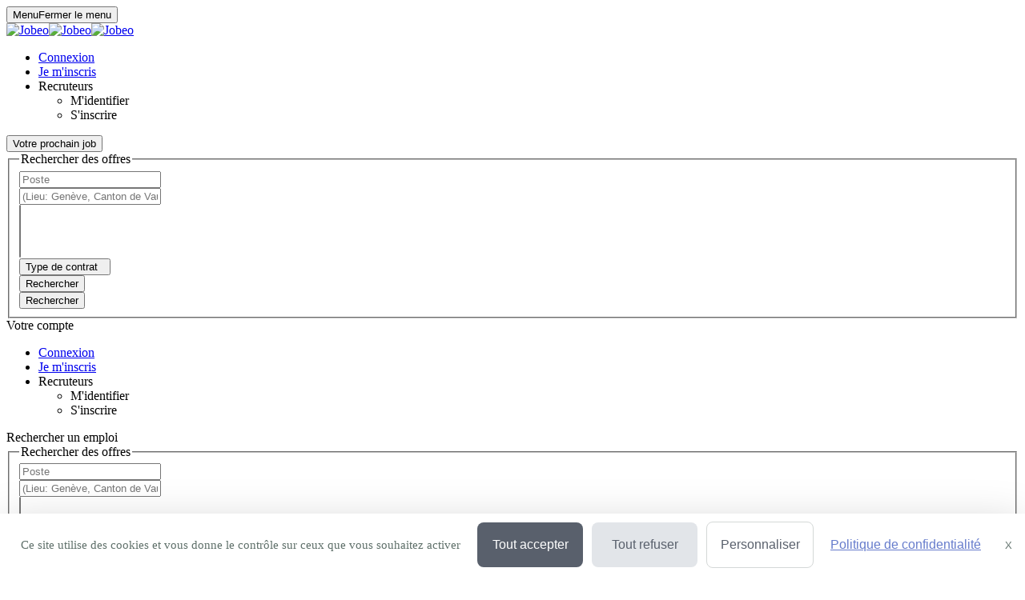

--- FILE ---
content_type: text/html; charset=utf-8
request_url: https://www.jobeo.ch/Bassersdorf-Emploi
body_size: 7105
content:
<!DOCTYPE html><html lang="fr" xml:lang="fr" data-app-context="JOBEO" xmlns="http://www.w3.org/1999/xhtml"><head><script src="https://tarteaucitron.io/load.js?domain=www.jobeo.ch&uuid=b01c9509504b9df5fd3661c57eeecb72a19c5201"></script><script>
        
            tarteaucitron.services["cc-custom-cookie-functional"] = {
                "key": "cc-custom-cookie-functional",
                "type": "other",
                "name": "Functional cookies (personalisation) - Cleverconnect",
                "needConsent": true,
                "cookies": ['pll_language&#x27;,&#x27;tracking_utmsource&#x27;,&#x27;tracking_utmmedium&#x27;,&#x27;tracking_utmcampaign&#x27;,&#x27;web_user_id'],
                "readmoreLink": "/jobs/cookie-consent",
                "js": function () {
                    "use strict";
                    // When user allow cookie
                },
                "fallback": function () {
                    "use strict";
                    // when use deny cookie
                }
            };
            (tarteaucitron.job = tarteaucitron.job || []).push("cc-custom-cookie-functional");
        
    </script><script>
    tarteaucitron.openConsentModal = () => {
        if(document.getElementById('tarteaucitronManager')) {
            document.getElementById('tarteaucitronManager').click();
        }
    };
</script><script type="text/javascript">
_linkedin_partner_id = '1003657';
window._linkedin_data_partner_ids = window._linkedin_data_partner_ids || [];
window._linkedin_data_partner_ids.push(_linkedin_partner_id);
</script><script type="text/javascript">
(function(){var s = document.getElementsByTagName('script')[0];
var b = document.createElement('script');
b.type = 'text/javascript';b.async = true;
b.src = 'https://snap.licdn.com/li.lms-analytics/insight.min.js';
s.parentNode.insertBefore(b, s);})();
</script><noscript><img height="1" width="1" style="display:none;" alt="" src="https://dc.ads.linkedin.com/collect/?pid=1003657&fmt=gif"/></noscript><script async src="https://www.googletagmanager.com/gtag/js?id=AW-977204384"></script><script>
  window.dataLayer = window.dataLayer || [];
  function gtag(){dataLayer.push(arguments);}
  gtag('js', new Date());
  gtag('config', 'AW-977204384');
</script><script data-ad-client="ca-pub-4447730705395583" async src="https://pagead2.googlesyndication.com/pagead/js/adsbygoogle.js"></script><meta charset="utf-8"/><title>Bassersdorf : Emploi et recrutement | Jobeo</title><meta name="viewport" content="width=device-width,initial-scale=1"/><meta http-equiv="X-UA-Compatible" content="IE=edge"/><meta property="mj:request-path" content="/portal"/><meta property="mj:request-query-string" content="where=Bassersdorf"/><meta property="mj:search-url" content="/jobsearch/offers?where=Bassersdorf"/><meta name="robots" content="follow,index"/><link rel="canonical" href="https://www.jobeo.ch/Bassersdorf-Emploi"/><meta name="keywords" content="Emploi, Bassersdorf, recrutement, carrière, offres d&#x27;emploi, Jobeo, job"/><meta name="description" content="Découvrez nos 4 Offres Emploi à Bassersdorf en CDI CDD, Intérim publiées sur Meteojob, premier site de Matching dans l&#x27;Emploi."/><link rel="shortcut icon" type="image/png" href="/theme/2.5/images/favicon/favicon.png?fead7bfffaa138fa27b70d89efd4a8e91d2d6123"/><link rel="shortcut icon" type="image/x-icon" href="/theme/2.5/images/favicon/favicon.ico?939e2ad62e8d26835ddd7cccf77ba58812343d12"/><link rel="stylesheet" href="/theme/2.5/css/theme.css?6b1e55a36098579e4ac103a8967e20d3f56d4c18"/><link rel="stylesheet" href="/portal/assets/stylesheets/offers.css?de96286dc6ebca38cdbacd2a3de78d48d4d222b2"/></head><body data-suggested-emails-url="/portal/api/candidate/suggested-emails" data-suggested-emails-error="Votre adresse e-mail semble erronée. Veuillez la vérifier." data-cc-custom-var="{}"><div id="global" class="JOBEO search-result-page has-location"><header id="header" role="banner" class="navbar-fixed-top has-scroll"><div id="header-sticky-container" class="top-level-container"><button class="btn btn-link push-menu-toggle" aria-expanded="false" data-test="myAccount"><span aria-hidden="true" class="fa fa-bars"></span><span aria-hidden="true" class="fa fa-close"></span><span class="sr-only"><span class="not-expanded">Menu</span><span class="expanded">Fermer le menu</span></span></button><div class="header-left-container"><a class="header-logo" href="/" title="Jobeo"><img data-img-print alt="Jobeo" src="/theme/2.5/images/logo.png?fbc56fd865b1f85160965bea7b1b80516d02414b" srcset="/theme/2.5/images/logo.png?fbc56fd865b1f85160965bea7b1b80516d02414b 1x, /theme/2.5/images/logo@2x.png?49581abb1188b39ba9f68ec5a0b810bfdbb81e5b 2x"/><img data-logo-scrolling alt="Jobeo" src="/theme/2.5/images/logo-white.png?9a3fe55c1395d6fd651cfc5af44ddbea466f07a4"/><img data-logo-top alt="Jobeo" src="/theme/2.5/images/logo.png?fbc56fd865b1f85160965bea7b1b80516d02414b" srcset="/theme/2.5/images/logo.png?fbc56fd865b1f85160965bea7b1b80516d02414b 1x, /theme/2.5/images/logo@2x.png?49581abb1188b39ba9f68ec5a0b810bfdbb81e5b 2x"/></a></div><div class="header-right-container"><nav role="navigation" class="header-account-zone"><ul class="candidate-dropdown-unlogged"><li><a href="/candidate/signin" role="button" tabindex="0" title="Connexion" data-event-category="CANDIDATE_LOGIN" data-event-action="Click" data-event-label="HEADER" data-cc-tracker="CLICK_LOGIN" rel="nofollow"> Connexion </a></li><li><a href="/candidate/signin/register" class="btn btn-primary-alt" role="button" title="Je m&#x27;inscris" data-event-category="CANDIDATE_REGISTER" data-event-action="Click" data-event-label="HEADER" data-cc-tracker="CLICK_REGISTRATION" rel="nofollow"> Je m&#x27;inscris </a></li><li class="dropdown link-hover"><a class="btn dropdown-toggle cc-obf-link" role="button" data-obf-link="aHR0cHM6Ly9yaC5qb2Jlby5jaA" title="Recruteurs" data-event-category="RECRUTER_EN_LIGNE" data-event-action="Click" data-event-label="HEADER" data-toggle="dropdown"> Recruteurs <span aria-hidden="true" class="fa fa-caret-down"></span></a><ul class="dropdown-menu"><li class="display-block"><a class="cc-obf-link" role="button" title="M&#x27;identifier (déjà un compte)" data-obf-link="L2NvbXBhbnkvc2lnbmlu" data-event-category="COMPANY_LOGIN" data-event-action="Click" data-event-label="HEADER"> M&#x27;identifier </a></li><li class="display-block"><a class="cc-obf-link" role="button" title="Recruter sur Jobeo" data-obf-link="aHR0cHM6Ly9yaC5qb2Jlby5jaA" data-event-category="RECRUTER_EN_LIGNE" data-event-action="Click" data-event-label="HEADER"> S&#x27;inscrire </a></li></ul></li></ul></nav></div></div><section id="header-top-container" class="collapse in"><div class="container-fluid top-level-container"><div class="row"><div class="mj-column-content-wrapper"><div class="mj-column-content"></div></div></div></div></section><section id="header-bottom-container"><div class="container-fluid top-level-container"><div class="row"><div class="mj-column-content-wrapper"><div class="mj-column-content"><div class="header-search-form" role="search"><button class="header-search-form-toggle btn btn-secondary btn-lg" data-event-action="Click" data-event-label="DISPLAY_SEARCH_FORM" data-target="#search-modal" data-event-action="Click"><span aria-hidden="true" class="fa fa-search"></span> Votre prochain job </button><form action="/jobsearch/offers" method="GET" class="hide-search-form"><fieldset><legend class="sr-only">Rechercher des offres</legend><div class="inputs-wrapper"><div class="row"><div class="col-md-4 form-group query-column"><input name="what" type="text" data-api-root="/api" data-lang="fr" data-initial-value="" class="form-control" title="Saisir un métier ou une entreprise" aria-label="Poste" placeholder="Poste"/></div><div class="col-md-4 form-group location-column"><input name="where" type="text" data-api-root="/api" data-lang="fr" data-initial-value="Bassersdorf" class="form-control" title="Saisir un lieu" aria-label="(Lieu: Genève, Canton de Vaud...)" placeholder="(Lieu: Genève, Canton de Vaud...)"/></div><div class="col-md-4 form-group contracts-column"><select name="contracts" data-api-root="/api" data-initial-value="" class="form-control" aria-label="Sélectionner un ou plusieurs types de contrat" title="Type de contrat" data-width="100%" data-lang="fr" multiple></select><div data-placeholder="contracts" class="btn-group bootstrap-select show-tick form-control" style="width: 100%;"><button type="button" class="btn dropdown-toggle btn-default" data-toggle="dropdown" title="Type de contrat" aria-expanded="false"><span class="filter-option pull-left">Type de contrat</span> &nbsp; <span class="bs-caret"><span class="caret"></span></span></button></div></div></div></div><div class="search-form-submit"><button type="submit" class="btn btn-primary"><span aria-hidden="true" class="fa fa-search"></span><span class="sr-only">Rechercher</span></button></div><button class="btn btn-primary search-form-submit-responsive" type="submit" data-event-category="RECHERCHE" data-event-action="Click" data-event-label="SEARCH_BAR"><span aria-hidden="true" class="fa fa-search"></span> Rechercher </button></fieldset></form></div></div></div></div></div></section></header><div id="header-push-menu"><section><div class="h3">Votre compte</div><nav role="navigation" class="header-account-zone"><ul class="candidate-dropdown-unlogged"><li><a href="/candidate/signin" role="button" tabindex="0" title="Connexion" data-event-category="CANDIDATE_LOGIN" data-event-action="Click" data-event-label="HEADER" data-cc-tracker="CLICK_LOGIN" rel="nofollow"> Connexion </a></li><li><a href="/candidate/signin/register" class="btn btn-primary-alt" role="button" title="Je m&#x27;inscris" data-event-category="CANDIDATE_REGISTER" data-event-action="Click" data-event-label="HEADER" data-cc-tracker="CLICK_REGISTRATION" rel="nofollow"> Je m&#x27;inscris </a></li><li class="dropdown link-hover"><a class="btn dropdown-toggle cc-obf-link" role="button" data-obf-link="aHR0cHM6Ly9yaC5qb2Jlby5jaA" title="Recruteurs" data-event-category="RECRUTER_EN_LIGNE" data-event-action="Click" data-event-label="HEADER" data-toggle="dropdown"> Recruteurs <span aria-hidden="true" class="fa fa-caret-down"></span></a><ul class="dropdown-menu"><li class="display-block"><a class="cc-obf-link" role="button" title="M&#x27;identifier (déjà un compte)" data-obf-link="L2NvbXBhbnkvc2lnbmlu" data-event-category="COMPANY_LOGIN" data-event-action="Click" data-event-label="HEADER"> M&#x27;identifier </a></li><li class="display-block"><a class="cc-obf-link" role="button" title="Recruter sur Jobeo" data-obf-link="aHR0cHM6Ly9yaC5qb2Jlby5jaA" data-event-category="RECRUTER_EN_LIGNE" data-event-action="Click" data-event-label="HEADER"> S&#x27;inscrire </a></li></ul></li></ul></nav></section><section><div class="h3">Rechercher un emploi</div><div class="header-search-form" role="search"><form action="/jobsearch/offers" method="GET" class=""><fieldset><legend class="sr-only">Rechercher des offres</legend><div class="inputs-wrapper"><div class="row"><div class="col-md-4 form-group query-column"><input name="what" type="text" data-api-root="/api" data-lang="fr" data-initial-value="" class="form-control" title="Saisir un métier ou une entreprise" aria-label="Poste" placeholder="Poste"/></div><div class="col-md-4 form-group location-column"><input name="where" type="text" data-api-root="/api" data-lang="fr" data-initial-value="Bassersdorf" class="form-control" title="Saisir un lieu" aria-label="(Lieu: Genève, Canton de Vaud...)" placeholder="(Lieu: Genève, Canton de Vaud...)"/></div><div class="col-md-4 form-group contracts-column"><select name="contracts" data-api-root="/api" data-initial-value="" class="form-control" aria-label="Sélectionner un ou plusieurs types de contrat" title="Type de contrat" data-width="100%" data-lang="fr" multiple></select><div data-placeholder="contracts" class="btn-group bootstrap-select show-tick form-control" style="width: 100%;"><button type="button" class="btn dropdown-toggle btn-default" data-toggle="dropdown" title="Type de contrat" aria-expanded="false"><span class="filter-option pull-left">Type de contrat</span> &nbsp; <span class="bs-caret"><span class="caret"></span></span></button></div></div></div></div><div class="search-form-submit"><button type="submit" class="btn btn-primary"><span aria-hidden="true" class="fa fa-search"></span><span class="sr-only">Rechercher</span></button></div><button class="btn btn-primary search-form-submit-responsive" type="submit" data-event-category="RECHERCHE" data-event-action="Click" data-event-label="SEARCH_BAR"><span aria-hidden="true" class="fa fa-search"></span> Rechercher </button></fieldset></form></div></section></div><div id="main" class=""><div id="mj-main-container" class="top-level-container container-fluid"><div class="row"><main class="mj-column-content-wrapper no-sidebar-left"><div class="mj-column-content"><h1 class="mj-block">Trouvez votre futur emploi à Bassersdorf avec Jobeo !</h1><div id="portalJobLocation" class="result-info container-fluid"><p class="h5 nombot font-weight-bold"><b><span> 4 offres d'emploi </span> - Bassersdorf </b></p></div><div class="result-content"><ul class="mj-offers-list"><li><article class="mj-offer " data-id="693311"><header class="clearfix"><div class="logo "><span><img src="/images/5/3/2/1235_142_IMAGE_SMALL.png?1562253527000" loading="lazy" height="80" alt="Adecco" data-toggle="tooltip" title="Entreprise : Adecco" data-container=".mj-offer" width="135"/></span></div><div class="header-data"><h2 class="title">Branch Manager Architecture 100% CDI (H/F/D)</h2><div class="info"><ul class="list-unstyled"><li><h3>Permanent</h3></li><li><h3><span>•</span>Zurich </span></h3></li></ul></div><div class="tags"><div class="published-date">Hier</div></div></div></header><div class="preview-wrapper"><div class="preview"> Our client, a growing multidisciplinary architecture firm, is opening a new branch in Zurich. To lead this exciting project, we are looking for an experienced Branch Manager with a strong background in architecture and team leadership. Branch... </div></div><div class="new-tag"><span>New</span></div><a class="block-link" href="https://www.jobeo.ch/candidat/offres/job-offer-bank-branch-managerzurich-bezirk-zuerich-zurich-permanent-contract-693311" title="Bank branch Manager H/F - Adecco"></a></article></li><li><article class="mj-offer " data-id="693168"><header class="clearfix"><div class="logo "><span><img src="/images/5/3/2/1235_142_IMAGE_SMALL.png?1562253527000" loading="lazy" height="80" alt="Adecco" data-toggle="tooltip" title="Entreprise : Adecco" data-container=".mj-offer" width="135"/></span></div><div class="header-data"><h2 class="title">Responsabile vendite – settore cucine – sede Zurigo</h2><div class="info"><ul class="list-unstyled"><li><h3>Permanent</h3></li><li><h3><span>•</span>Zurich </span></h3></li></ul></div><div class="tags"><div class="published-date">Hier</div></div></div></header><div class="preview-wrapper"><div class="preview"> Introduzione Haiforte attitudine alla vendita ed una solida conoscenza del settore Cucine? Parlifluentemente lo Svizzero-tedesco/tedesco? Se hairisposto sì, questa è l'opportunità giusta per te! Responsabilità * Gestione completa del cliente, dal... </div></div><div class="new-tag"><span>New</span></div><a class="block-link" href="https://www.jobeo.ch/candidat/offres/offre-d-emploi-responsabile-delle-venditezurich-district-de-zurich-canton-de-zurich-permanent-693168" title="Responsabile delle vendite H/F - Adecco"></a></article></li><li><article class="mj-offer " data-id="692374"><header class="clearfix"><div class="logo "><span><img src="/images/5/3/2/1235_142_IMAGE_SMALL.png?1562253527000" loading="lazy" height="80" alt="Adecco" data-toggle="tooltip" title="Entreprise : Adecco" data-container=".mj-offer" width="135"/></span></div><div class="header-data"><h2 class="title">Sales Manager - Kitchen sector – Zurigo</h2><div class="info"><ul class="list-unstyled"><li><h3>Permanent</h3></li><li><h3><span>•</span>Zurich </span></h3></li></ul></div><div class="tags"><div class="published-date">Le 28 janvier</div></div></div></header><div class="preview-wrapper"><div class="preview"> Do you have a strong sales attitude and solidknowledge of the Kitchen sector? Do you speak Swiss German fluently? If yes, this is the rightopportunity for you! Responsibilities * Full customer management, from first contact tocontract closing *... </div></div><div class="new-tag"><span>New</span></div><a class="block-link" href="https://www.jobeo.ch/candidat/offres/job-offer-sales-managerzurich-bezirk-zuerich-zurich-permanent-contract-692374" title="Sales Manager H/F - Adecco"></a></article></li><li><article class="mj-offer " data-id="693087"><header class="clearfix"><div class="logo "><span><img src="/images/5/3/2/1235_142_IMAGE_SMALL.png?1562253527000" loading="lazy" height="80" alt="Adecco" data-toggle="tooltip" title="Entreprise : Adecco" data-container=".mj-offer" width="135"/></span></div><div class="header-data"><h2 class="title">Metallbaumonteur (w/m/d) 100%</h2><div class="info"><ul class="list-unstyled"><li><h3>Permanent</h3></li><li><h3><span>•</span>Rupperswil </span></h3></li></ul></div><div class="tags"><div class="published-date">Hier</div></div></div></header><div class="preview-wrapper"><div class="preview"> Für unseren Kunden, ein innovatives Unternehmen in der Region, suchen wir per sofort oder nach Vereinbarung einen Responsabilités * Montieren und Installieren von Metallkonstruktionen nach spezifischen Vorgaben und Plänen * Unterstützung bei der... </div></div><div class="new-tag"><span>New</span></div><a class="block-link" href="https://www.jobeo.ch/candidat/offres/stellenangebot-kesselbauer-metallbauerrupperswil-lenzburg-aargau-unbefristeter-arbeitsvertrag-693087" title="Kesselbauer/ Metallbauer H/F - Adecco"></a></article></li><li><div class="mail-alert mj-offer" data-mj-collapse-trigger="push_content"><p><i class="fa fa-envelope"></i>Créer une alerte mail <strong>Emploi - Bassersdorf</strong></p><form action="/portal/api/candidate/auto-sign-up" method="POST" class="mail-alert-form" id="location-alert-form" data-auto-signup="search"><div class="input-fields"><div class="collapse"><div class="row mtop-lg "><div class="col-sm-6"><div class="form-group "><div class="input-decorator"><input type="email" id="email" name="email" value="" placeholder="Votre e-mail" data-parsley-remote-validator="login" data-parsley-remote="" class="form-control" required=""/></div></div></div><div class="col-sm-6"><div class="form-group "><div class="input-decorator"><input type="text" id="firstName" name="firstName" value="" pattern="^([a-zA-Z0-9]|[à-üÀ-Ü]|[- ’&#x27;])+$" placeholder="Prénom" class="form-control" required="" maxlength="50"/></div></div></div></div><div class="row"><div class="col-sm-6"><div class="form-group "><div class="input-decorator"><input type="text" id="lastName" name="lastName" value="" pattern="^([a-zA-Z0-9]|[à-üÀ-Ü]|[- ’&#x27;])+$" placeholder="Nom" class="form-control" required="" maxlength="50"/></div></div></div><div class="col-sm-6"><div class="form-group "><div class="input-decorator"><input type="password" id="password" name="password" value="" minlength="4" placeholder="Choisissez votre mot de passe" class="form-control" required="" maxlength="15"/></div></div></div></div><div class="form-group form-group-table text-justify cgu mbot-md"><span>En cliquant sur "Je confirme", j'accepte les <span class="cc-obf-link cc-a-like link-subtle" role="button" tabindex="0" data-obf-link="L2NvbmRpdGlvbnMtZ2VuZXJhbGVzLXV0aWxpc2F0aW9u" target="_blank">conditions générales</span> pour créer mon compte, bénéficier des services de matching et postuler aux offres</span></div><div class="cf-turnstile cc-recaptcha" data-sitekey="0x4AAAAAAAwj1tApvpMh-51q" data-size="invisible" data-refresh-expired="never" data-execution="execute" data-callback="onAlertCreationCaptchaResolved-location-alert-form"></div></div></div><a class="btn btn-primary" role="button" tabindex="0" data-hook-remove-attr-recaptcha="disabled" disabled="true" data-loading-text="Envoi en cours...">Recevoir les offres</a><button type="submit" class="btn btn-primary form-control collapse confirm mtop-md" data-hook-remove-attr-recaptcha="disabled" disabled="true" data-loading-text="Envoi en cours...">Je confirme</button></form></div></li></ul></div><div class="suggested-search mj-block"><h2 class="mj-title-small">L&#x27;emploi par ville en Canton de Zurich</h2><ul class="links-list nombot clearfix"><li class="col-xs-12 col-md-6"><i class="fa fa-chevron-right"></i><a href="/Z%C3%BCrich-Emploi" title="Offres d&#x27;emploi Zürich"> Emploi Zürich </a></li></ul></div><div class="suggested-search mj-block"><h2 class="mj-title-small">L&#x27;emploi dans les villes proches de Bassersdorf</h2><ul class="links-list nombot clearfix"><li class="col-xs-12 col-md-6"><i class="fa fa-chevron-right"></i><a href="/Rupperswil-Emploi" title="Offres d&#x27;emploi Rupperswil"> Emploi Rupperswil </a></li></ul></div><div class="mj-block"><ol class="breadcrumb"><li><a href="https://www.jobeo.ch/" title="Emploi" data-event-category="PORTAL_ADMIN3" data-event-action="HOME" data-event-label="BREADCRUMB">Emploi</a></li><li><i class="fa fa-angle-right"></i><a href="https://www.jobeo.ch/Canton-De-Zurich-Emploi" title="Offres d&#x27;emploi Canton de Zurich" data-event-category="PORTAL_ADMIN3" data-event-action="ADMIN1" data-event-label="BREADCRUMB">Emploi Canton de Zurich</a></li><li><i class="fa fa-angle-right"></i> Emploi Bassersdorf </li></ol><script type="application/ld+json">
          {"@context":"https://schema.org","@type":"BreadcrumbList","name":"Fil d'ariane","itemListElement":[{"@type":"ListItem","name":"Emploi","position":1,"item":"https://www.jobeo.ch/"},{"@type":"ListItem","name":"Emploi Canton de Zurich","position":2,"item":"https://www.jobeo.ch/Canton-De-Zurich-Emploi"},{"@type":"ListItem","name":"Emploi Bassersdorf","position":3}]}
        </script></div></div></main><aside class="mj-column-right"><div id="right-menu" class="visible-mobile"><div class="mj-block mail-alert right-block" data-mj-collapse-trigger="push_right"><div class="mj-title">Créer une alerte mail</div><p>pour cette recherche d&#x27;emploi</p><form action="/portal/api/candidate/auto-sign-up" method="POST" class="mail-alert-form" id="location-alert-form" data-auto-signup="search"><div class="input-fields"><div class="form-group "><div class="input-decorator"><input type="email" id="email" name="email" value="" placeholder="Votre e-mail" data-parsley-remote-validator="login" data-register-email="" data-parsley-remote="" class="form-control" required=""/></div></div><div class="collapse"><div class="row "><div class="col-sm-12"><div class="form-group "><div class="input-decorator"><input type="text" id="firstName" name="firstName" value="" pattern="^([a-zA-Z0-9]|[à-üÀ-Ü]|[- ’&#x27;])+$" placeholder="Prénom" class="form-control" required="" maxlength="50"/></div></div></div></div><div class="row"><div class="col-sm-12"><div class="form-group "><div class="input-decorator"><input type="text" id="lastName" name="lastName" value="" pattern="^([a-zA-Z0-9]|[à-üÀ-Ü]|[- ’&#x27;])+$" placeholder="Nom" class="form-control" required="" maxlength="50"/></div></div></div><div class="col-sm-12"><div class="form-group "><div class="input-decorator"><input type="password" id="password" name="password" value="" minlength="4" placeholder="Choisissez votre mot de passe" class="form-control" required="" maxlength="15"/></div></div></div></div><div class="form-group form-group-table mtop-sm mbot-md cgu"><span>En cliquant sur "Je m'inscris", j'accepte les <span class="cc-obf-link cc-a-like link-subtle" role="button" tabindex="0" data-obf-link="L2NvbmRpdGlvbnMtZ2VuZXJhbGVzLXV0aWxpc2F0aW9u" target="_blank">conditions générales</span> pour créer mon compte, bénéficier des services de matching et postuler aux offres</span></div><div class="cf-turnstile cc-recaptcha" data-sitekey="0x4AAAAAAAwj1tApvpMh-51q" data-size="invisible" data-refresh-expired="never" data-execution="execute" data-callback="onAlertCreationCaptchaResolved-location-alert-form"></div></div></div><button type="submit" class="btn btn-primary form-control" data-hook-remove-attr-recaptcha="disabled" disabled="true" data-loading-text="Envoi en cours...">Je m&#x27;inscris</button></form></div></div></aside></div></div></div><footer id="footer" role=contentinfo><div class="row container top-level-container"><div class="col-md-7 col-sm-12 text-left links"><div class="col-md-4"><ul><li><h3>Conseils emploi</h3></li><li><a href="/jobs">Offres d’emploi</a></li><li><a href="https://blog.jobeo.ch/" target="_blank" data-event-category="ACTUALITES" data-event-action="Click" data-event-label="FOOTER"> Actualités </a></li><li><a href="/pages-entreprises" data-event-category="FICHES_ENTREPRISE" data-event-action="Click" data-event-label="FOOTER"> Pages entreprise </a></li></ul></div><div class="col-md-4"><ul><li><h3>À propos</h3></li><li><a href="/conditions-generales-utilisation">Informations légales</a></li></ul></div><div class="col-md-4"><ul><li><h3>Comment ça marche</h3></li><li><a href="/matching-emploi" data-event-category="MATCHING" data-event-action="Click" data-event-label="FOOTER" rel="nofollow">Le matching Jobeo</a></li><li><a href="/telechargez-votre-cv" data-event-category="DEPOT_CV" data-event-action="Click" data-event-label="FOOTER"> Déposer son CV</a></li><li><a href="/contact" data-event-category="CONTACT" data-event-action="Click" data-event-label="FOOTER"> Contact </a></li></ul></div></div><div class="col-md-5 col-sm-12 text-left social"><ul><li><h3>Suivez-nous</h3></li><li><ul class="network"><li><a href="https://www.linkedin.com/company/jobeo" target="_blank" rel="noopener"><img loading="lazy" src="/theme/2.5/images/footer/picto-linkedin.png?61378422ffdf99b9e55ddb90772fdd8f5b4caf87" alt=""><span class="sr-only">Linkedin</span></a></li><li><a href="https://www.facebook.com/Jobeo.ch/" target="_blank" rel="noopener"><img loading="lazy" src="/theme/2.5/images/footer/picto-facebook.png?a9f14c18d5e421ebb485fc104fddd8f52db40722" alt=""><span class="sr-only">Facebook</span></a></li><li><a href="https://twitter.com/Jobeo_ch" target="_blank" rel="noopener"><img loading="lazy" src="/theme/2.5/images/footer/picto-x-twitter.png?bffdea212e7cbdc62dbcd49d98243532b8912a2f" alt=""><span class="sr-only">Twitter</span></a></li></ul></li></ul></div></div></footer></div><div id="modals-wrapper"></div><script type="text/javascript" src="https://media.meteojob.com/js/jquery-1.12.3.min.js?202504301802"></script><script type="text/javascript" src="/portal/assets/javascripts/common.bundle.js?ada0d0324eec45e4478349316ba500ba43b52bf7"></script><script type="text/javascript" src="/portal/assets/javascripts/core.bundle.js?60883a890566ab2427feb4b44fd5af68e441bb1e"></script><script type="text/javascript">
    window.recaptcha = window.recaptcha || {};
    window.recaptcha.removeAttrRecaptchaHook = function() {
        $('[data-hook-remove-attr-recaptcha]').each((index, element) => {
          const $element = $(element);
          $element.removeAttr($element.attr('data-hook-remove-attr-recaptcha'));
          $element.removeAttr('data-hook-remove-attr-recaptcha');
        });
    }
</script><script type="text/javascript">
            window.onloadTurnstileCallback = function () {
                window.recaptcha = window.recaptcha || {};
                window.recaptcha.render = function(element) {
                    const $el = $(element);
                    window.turnstile.ready(function () {
                        const widgetId = window.turnstile.render($el.get(0));
                        $el.attr('data-widget-id', widgetId);
                        window.recaptcha.removeAttrRecaptchaHook();
                    });
                }
                window.recaptcha.execute = function(element) {
                    if (element) {
                      window.turnstile.execute(element, { callback: window[$(element).attr('data-callback')] });
                    } else {
                      $('.cf-turnstile').each((idx, el) => {
                        window.turnstile.execute(el, { callback: window[$(el).attr('data-callback')] });
                      });
                    }
                }
                window.recaptcha.reset = function(element) {
                    if (element) {
                      window.turnstile.reset(element);
                    } else {
                      $('.cf-turnstile').each((idx, el) => {
                        window.turnstile.reset(el);
                      });
                    }
                }

                // render captcha
                const els = window.document.getElementsByClassName('cf-turnstile');
                if (els && els.length) {
                    Array.from(els).forEach(el => window.recaptcha.render(el));
                }
            };
        </script><script src="https://challenges.cloudflare.com/turnstile/v0/api.js?render=explicit&onload=onloadTurnstileCallback"></script><script type="text/javascript" src="/portal/assets/javascripts/offers.bundle.js?7568eba4827bb1aba95fd88b70458622008071f5" async></script></body></html>